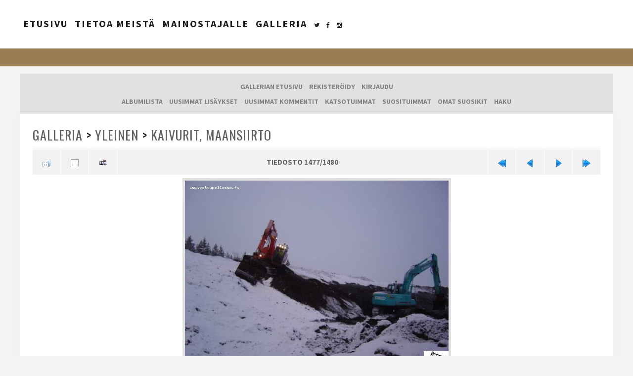

--- FILE ---
content_type: text/html; charset=utf-8
request_url: https://www.pottupellossa.fi/gallery/displayimage.php?album=92&pid=420
body_size: 30394
content:
<!DOCTYPE html>
<html>
<head>
	<meta http-equiv="Pragma" content="no-cache"> 
	<meta http-equiv="imagetoolbar" content="no">
	<meta name="viewport" content="width=device-width, initial-scale=1.0">  
	<link rel="profile" href="http://gmpg.org/xfn/11">
    <link rel="apple-touch-icon" sizes="180x180" href="https://www.pottupellossa.fi/favicons/apple-touch-icon.png">
    <link rel="icon" type="image/png" sizes="32x32" href="https://www.pottupellossa.fi/favicons/favicon-32x32.png">
    <link rel="icon" type="image/png" sizes="16x16" href="https://www.pottupellossa.fi/favicons/favicon-16x16.png">
    <link rel="manifest" href="https://www.pottupellossa.fi/favicons/manifest.json">
    <link rel="mask-icon" href="https://www.pottupellossa.fi/favicons/safari-pinned-tab.svg" color="#5bbad5">
    <link rel="shortcut icon" href="https://www.pottupellossa.fi/favicons/favicon.ico">
    <meta name="msapplication-config" content="https://www.pottupellossa.fi/favicons/browserconfig.xml">
    <meta name="theme-color" content="#ffffff">
    
	<meta name="keywords" content="kaivuri" />
<link rel="start" href="displayimage.php?album=92&amp;pid=67570" title="Alkuun" />
<link rel="prev" href="displayimage.php?album=92&amp;pid=421#top_display_media" title="Näytä edellinen tiedosto" />
<link rel="last" href="displayimage.php?album=92&amp;pid=25" title="Loppuun" />
<link rel="next" href="displayimage.php?album=92&amp;pid=356#top_display_media" title="Näytä seuraava tiedosto"/>
<link rel="up" href="thumbnails.php?album=92&amp;page=124" title="Takaisin pienoiskuvasivulle"/>


	<title>Kaivurit, maansiirto - Auman kuorinta... - pottupellossa.fi | Konegalleria konekuskeille</title>

	<!-- .stylesheets -->
	<link rel="stylesheet" href="css/coppermine.css" type="text/css" />
	<link href="themes/sin21-cpg17/css/reset.css" rel="stylesheet" type="text/css">
	<link href="themes/sin21-cpg17/css/font-awesome.min.css" rel="stylesheet" type="text/css">
	<link href="themes/sin21-cpg17/style.css" rel="stylesheet" type="text/css">
	<link href="themes/sin21-cpg17/nav.css" rel="stylesheet" type="text/css">
	
	<script type="text/javascript">
/* <![CDATA[ */
    var js_vars = {"site_url":"https:\/\/www.pottupellossa.fi\/gallery","debug":false,"icon_dir":"images\/icons\/","lang_close":"Sulje","icon_close_path":"images\/icons\/close.png","cookies_allowed":true,"position":"1476","album":92,"cat":false,"count":"1480","buttons":{"pic_info_title":"N\u00e4yt\u00e4\/piilota tiedoston tiedot","pic_info_btn":"","slideshow_tgt":"displayimage.php?album=92&amp;pid=420&amp;slideshow=5000#top_display_media","slideshow_title":"Diaesitys","slideshow_btn":"","loc":""},"stars_amount":"5","lang_rate_pic":"\u00c4\u00e4nest\u00e4 liikuttamalla hiirt\u00e4","rating":3,"theme_dir":"","can_vote":"true","form_token":"47a71aa73c2971fb36782e3dcc9cb860","timestamp":1769234017,"thumb_width":"100","thumb_use":"ht","max_item":"5","picture_id":"420"};
/* ]]> */
</script>
<script type="text/javascript" src="js/jquery-1.12.4.js"></script>
<script type="text/javascript" src="js/jquery-migrate-1.4.1.js"></script>
<script type="text/javascript" src="js/scripts.js"></script>
<script type="text/javascript" src="js/jquery.greybox.js"></script>
<script type="text/javascript" src="js/jquery.elastic.js"></script>
<script type="text/javascript" src="js/displayimage.js"></script>


	<!--[if lt IE 9]>  
	<script src="http://html5shim.googlecode.com/svn/trunk/html5.js"></script>  
	<script src="http://css3-mediaqueries-js.googlecode.com/svn/trunk/css3-mediaqueries.js"></script>  
	<![endif]--> 
	
<!-- InMobi Choice. Consent Manager Tag v3.0 (for TCF 2.2) -->
<script type="text/javascript" async=true>
(function() {
  var host = window.location.hostname;
  var element = document.createElement('script');
  var firstScript = document.getElementsByTagName('script')[0];
  var url = 'https://cmp.inmobi.com'
    .concat('/choice/', 'zHRH_j7NXRDvN', '/', host, '/choice.js?tag_version=V3');
  var uspTries = 0;
  var uspTriesLimit = 3;
  element.async = true;
  element.type = 'text/javascript';
  element.src = url;

  firstScript.parentNode.insertBefore(element, firstScript);

  function makeStub() {
    var TCF_LOCATOR_NAME = '__tcfapiLocator';
    var queue = [];
    var win = window;
    var cmpFrame;

    function addFrame() {
      var doc = win.document;
      var otherCMP = !!(win.frames[TCF_LOCATOR_NAME]);

      if (!otherCMP) {
        if (doc.body) {
          var iframe = doc.createElement('iframe');

          iframe.style.cssText = 'display:none';
          iframe.name = TCF_LOCATOR_NAME;
          doc.body.appendChild(iframe);
        } else {
          setTimeout(addFrame, 5);
        }
      }
      return !otherCMP;
    }

    function tcfAPIHandler() {
      var gdprApplies;
      var args = arguments;

      if (!args.length) {
        return queue;
      } else if (args[0] === 'setGdprApplies') {
        if (
          args.length > 3 &&
          args[2] === 2 &&
          typeof args[3] === 'boolean'
        ) {
          gdprApplies = args[3];
          if (typeof args[2] === 'function') {
            args[2]('set', true);
          }
        }
      } else if (args[0] === 'ping') {
        var retr = {
          gdprApplies: gdprApplies,
          cmpLoaded: false,
          cmpStatus: 'stub'
        };

        if (typeof args[2] === 'function') {
          args[2](retr);
        }
      } else {
        if(args[0] === 'init' && typeof args[3] === 'object') {
          args[3] = Object.assign(args[3], { tag_version: 'V3' });
        }
        queue.push(args);
      }
    }

    function postMessageEventHandler(event) {
      var msgIsString = typeof event.data === 'string';
      var json = {};

      try {
        if (msgIsString) {
          json = JSON.parse(event.data);
        } else {
          json = event.data;
        }
      } catch (ignore) {}

      var payload = json.__tcfapiCall;

      if (payload) {
        window.__tcfapi(
          payload.command,
          payload.version,
          function(retValue, success) {
            var returnMsg = {
              __tcfapiReturn: {
                returnValue: retValue,
                success: success,
                callId: payload.callId
              }
            };
            if (msgIsString) {
              returnMsg = JSON.stringify(returnMsg);
            }
            if (event && event.source && event.source.postMessage) {
              event.source.postMessage(returnMsg, '*');
            }
          },
          payload.parameter
        );
      }
    }

    while (win) {
      try {
        if (win.frames[TCF_LOCATOR_NAME]) {
          cmpFrame = win;
          break;
        }
      } catch (ignore) {}

      if (win === window.top) {
        break;
      }
      win = win.parent;
    }
    if (!cmpFrame) {
      addFrame();
      win.__tcfapi = tcfAPIHandler;
      win.addEventListener('message', postMessageEventHandler, false);
    }
  };

  makeStub();

  var uspStubFunction = function() {
    var arg = arguments;
    if (typeof window.__uspapi !== uspStubFunction) {
      setTimeout(function() {
        if (typeof window.__uspapi !== 'undefined') {
          window.__uspapi.apply(window.__uspapi, arg);
        }
      }, 500);
    }
  };

  var checkIfUspIsReady = function() {
    uspTries++;
    if (window.__uspapi === uspStubFunction && uspTries < uspTriesLimit) {
      console.warn('USP is not accessible');
    } else {
      clearInterval(uspInterval);
    }
  };

  if (typeof window.__uspapi === 'undefined') {
    window.__uspapi = uspStubFunction;
    var uspInterval = setInterval(checkIfUspIsReady, 6000);
  }
})();
</script>
<!-- End InMobi Choice. Consent Manager Tag v3.0 (for TCF 2.2) -->
	
	<!-- ad script -->
	<script async='async' src='https://lwadm.com/lw/pbjs?pid=947d94eb-8c5b-4376-8310-a2e35cddeb35'></script>
	<script type='text/javascript'>
		var lwhbim = lwhbim || {cmd:[]};
	</script>
	<!-- end ad script -->
  <style>
/* Cookie Consent */

#cookie-consent {
position: fixed;
bottom: 0;
left: 0;
width: 100%;
background-color: #3d464d;
color: #fff;
z-index: 10000;
font-size: 15px;
}

#cookie-consent:empty {
display: none;
}

@media screen and (min-width: 500px) {

#cookie-consent > div {
display: table;
margin: 0 auto;
}

#cookie-consent > div > div {
display: table-row;
overflow: hidden;
}

#cookie-consent > div > div > div {
display: table-cell;
}

#cookie-consent > div > div > div + div {
margin: 0 !important;
padding-left: 20px;
}

}

#cookie-consent > div {
padding: 20px 10px;
}

#cookie-consent > div > div > div {
vertical-align: middle;
text-align: center;
}

#cookie-consent > div > div > div + div {
margin: 20px 0 0 0;
}

#cookie-consent a {
color: #fafafa !important;
text-decoration: underline;
}

#cookie-consent button {
color: #fafafa !important;
background: #9b7c54;
border-radius: 2px;
border: 0;
white-space: nowrap;
padding: 10px 15px;
cursor: pointer;
font-size: 1em;
}

#cookie-consent button:hover,
#cookie-consent button:active {
background: #846a48;
}
</style>
</head><body>

		<div class="first-area"><div class="spec-alt">

		<!-- .site name --> 
		<a href="https://www.pottupellossa.fi/"><div class="site-name mobile">
		</div></a>

		<!-- .navigation -->
		<div class="nav" role="navigation">
			<label for="show-menu" class="show-menu">Valikko</label>
			<input type="checkbox" id="show-menu">
			<ul id="menu-main-menu" class="rpv-menu" data-breakpoint="966">
				<li><a href="https://www.pottupellossa.fi">Etusivu</a></li>
                <li><a href="https://www.pottupellossa.fi/tietoa-meista/">Tietoa meistä</a></li>
                <li><a href="https://www.pottupellossa.fi/mainostajalle/">Mainostajalle</a></li>
                <li><a href="https://www.pottupellossa.fi/gallery/">Galleria</a></li>
			</ul>		
		</div>

		<!-- .social links -->
		<div class="social-nav mobile"><ul>
			<li><a href="https://twitter.com/pottupellossa" title="Twitter" class="twitter" target="_blank"></a></li>
			<li><a href="https://www.facebook.com/pottupellossa.fi/" title="Facebook" class="facebook" target="_blank"></a></li>
			<li><a href="https://www.instagram.com/pottupellossa.fi/" title="Instagram" class="instagram" target="_blank"></a></li>
			<!--<li><a href="http://instagram.com/" title="" class="instagram"></a></li>
			<li><a href="http://screename.tumblr.com" title="" class="tumblr"></a></li>
			<li><a href="http://" title="" class="rss"></a></li>-->
		</ul></div>
	</div></div>

	<!-- .mobile site name / HIDDEN / Shows only on mobile version -->
	<a href="https://www.pottupellossa.fi/"><div class="mobile-name text-center"></div></a>

	<!-- .header -->
	<div class="mast-head" role="banner">
    
        <div style="text-align:center;margin-bottom:1rem;">    
<!-- ad -->
		<div id='pottupellossa_desktop-top_1'></div>
		<div id='pottupellossa_mobile-top_1'></div>
		<script>
			var isMobile = (window.innerWidth || document.documentElement.clientWidth || document.body.clientWidth) < 966;
			lwhbim.cmd.push(function() {
				lwhbim.loadAd({tagId: isMobile ? 'pottupellossa_mobile-top_1' : 'pottupellossa_desktop-top_1'});
			});
		</script>
		<!-- end ad -->


    </div>
    
    </div>

	<!-- .coppermine cpg-navigation -->
	<div class="cpg-nav">
<!-- BEGIN home -->
                                                <a href="https://www.pottupellossa.fi/gallery/" title="Etusivulle">Gallerian etusivu</a>
<!-- END home -->








<!-- BEGIN register -->
                                                <a href="register.php" title="Luo uusi tili">Rekisteröidy</a>
<!-- END register -->
<!-- BEGIN login -->
                                                <a href="login.php?referer=displayimage.php%3Falbum%3D92%26pid%3D420" title="Kirjaudu">Kirjaudu</a>
<!-- END login -->

 <br>

<!-- BEGIN album_list -->
                                                <a href="index.php?cat=6" title="Albumilistaan">Albumilista</a>
<!-- END album_list -->
                                                <a href="thumbnails.php?album=lastup&amp;cat=-92" title="Uusimmat lisäykset" rel="nofollow">Uusimmat lisäykset</a>
                                                
                                                <a href="thumbnails.php?album=lastcom&amp;cat=-92" title="Uusimmat kommentit" rel="nofollow">Uusimmat kommentit</a>

                                                <a href="thumbnails.php?album=topn&amp;cat=-92" title="Katsotuimmat" rel="nofollow">Katsotuimmat</a>

                                                <a href="thumbnails.php?album=toprated&amp;cat=-92" title="Suosituimmat" rel="nofollow">Suosituimmat</a>

                                                <a href="thumbnails.php?album=favpics" title="Omat suosikit" rel="nofollow">Omat suosikit</a>

                                        

                                                <a href="search.php" title="Haku">Haku</a>

</div>


	
	<!-- .wrap -->
	<div class="spec" role="main">
		  
<!-- Start standard table -->
<table align="center" width="100%" cellspacing="1" cellpadding="0" class="maintable ">

        <tr>
            <td colspan="3" align="left" class="tableh1">
                <a href="index.php">Galleria</a> > <a href="index.php?cat=6">Yleinen</a> > <a href="thumbnails.php?album=92">Kaivurit, maansiirto</a>
            </td>
        </tr>
</table>
<!-- End standard table -->
<a name="top_display_media"></a>
<!-- Start standard table -->
<table align="center" width="100%" cellspacing="1" cellpadding="0" class="maintable ">

        <tr>
                <td align="center" valign="middle" class="navmenu" width="48"><a href="thumbnails.php?album=92&amp;page=124" class="navmenu_pic" title="Takaisin pienoiskuvasivulle"><img src="images/navbar/thumbnails.png" align="middle" border="0" alt="Takaisin pienoiskuvasivulle" /></a></td>
<!-- BEGIN pic_info_button -->
                <!-- button will be added by displayimage.js -->
                <td id="pic_info_button" align="center" valign="middle" class="navmenu" width="48"></td>
<!-- END pic_info_button -->
<!-- BEGIN slideshow_button -->
                <!-- button will be added by displayimage.js -->
                <td id="slideshow_button" align="center" valign="middle" class="navmenu" width="48"></td>
<!-- END slideshow_button -->
                <td align="center" valign="middle" class="navmenu" width="100%">TIEDOSTO 1477/1480</td>


<!-- BEGIN nav_start -->
                <td align="center" valign="middle" class="navmenu" width="48"><a href="displayimage.php?album=92&amp;pid=67570#top_display_media" class="navmenu_pic" title="Alkuun"><img src="images/navbar/start.png" border="0" align="middle" alt="Alkuun" /></a></td>
<!-- END nav_start -->
<!-- BEGIN nav_prev -->
                <td align="center" valign="middle" class="navmenu" width="48"><a href="displayimage.php?album=92&amp;pid=421#top_display_media" class="navmenu_pic" title="Näytä edellinen tiedosto"><img src="images/navbar/prev.png" border="0" align="middle" alt="Näytä edellinen tiedosto" /></a></td>
<!-- END nav_prev -->
<!-- BEGIN nav_next -->
                <td align="center" valign="middle" class="navmenu" width="48"><a href="displayimage.php?album=92&amp;pid=356#top_display_media" class="navmenu_pic" title="Näytä seuraava tiedosto"><img src="images/navbar/next.png" border="0" align="middle" alt="Näytä seuraava tiedosto" /></a></td>
<!-- END nav_next -->
<!-- BEGIN nav_end -->
                <td align="center" valign="middle" class="navmenu" width="48"><a href="displayimage.php?album=92&amp;pid=25#top_display_media" class="navmenu_pic" title="Loppuun"><img src="images/navbar/end.png" border="0" align="middle" alt="Loppuun" /></a></td>
<!-- END nav_end -->

        </tr>
</table>
<!-- End standard table -->

<!-- Start standard table -->
<table align="center" width="100%" cellspacing="1" cellpadding="0" class="maintable ">
        <tr>
                <td align="center" class="display_media" nowrap="nowrap">
                        <table width="100%" cellspacing="2" cellpadding="0">
                                <tr>
                                        <td align="center" style="{SLIDESHOW_STYLE}">
                                                <a href="javascript:;" onclick="MM_openBrWindow('displayimage.php?pid=420&amp;fullsize=1','152127802369745e611c085','scrollbars=no,toolbar=no,status=no,resizable=yes,width=645,height=483')"><img src="albums/userpics/normal_tammikuu04%20015.jpg"  class="image" border="0" alt="Auman kuorinta...
Avainsanat: kaivuri" title="Klikkaa kuvaa nähdäksesi se täysikokoisena
==============
Auman kuorinta...
Avainsanat: kaivuri" /><br /></a>

                                        </td>
                                </tr>
                        </table>
                </td>
            </tr>
            <tr>
                <td>
                        <table width="100%" cellspacing="2" cellpadding="0" class="tableb tableb_alternate">
                                        <tr>
                                                <td align="center">
                                                        
                                                </td>
                                        </tr>
                        </table>


<!-- BEGIN img_desc -->
                        <table cellpadding="0" cellspacing="0" class="tableb tableb_alternate" width="100%">
<!-- BEGIN title -->
                                <tr>
                                        <td class="tableb tableb_alternate"><h1 class="pic_title">
                                                Auman kuorinta...
                                        </h1></td>
                                </tr>
<!-- END title -->

                        </table>
<!-- END img_desc -->
                </td>
        </tr>
</table>
<!-- End standard table -->
<div id="filmstrip">
<!-- Start standard table -->
<table align="center" width="100%" cellspacing="1" cellpadding="0" class="maintable ">

        <tr>
          <td valign="top" class="filmstrip_background" style="background-image: url(images/tile.gif);"><img src="images/tile.gif" alt="" border="0" /></td>
        </tr>
        <tr>
          <td valign="bottom" class="thumbnails filmstrip_background" align="center" style="{THUMB_TD_STYLE}">
            <table width="100%" cellspacing="0" cellpadding="3" border="0">
                <tr>
                   <td width="50%" class="prev_strip"></td>
                     <td valign="bottom"  style="{THUMB_TD_STYLE}">
                       <div id="film" style="width:520px; position:relative;"><table class="tape" ><tr>
                <td align="center" class="thumb" >
                  <a href="displayimage.php?album=92&amp;pid=430#top_display_media" class="thumbLink" style="width:100px; float: left"><img src="albums/userpics/thumb_Cnv0015.jpg" class="strip_image" border="0" alt="Cnv0015.jpg" title="Tiedostonimi=Cnv0015.jpg
Tiedostokoko=44kt
Koko=770x531
Lisätty=%09.%02.%2004" /></a>
                </td>

                <td align="center" class="thumb" >
                  <a href="displayimage.php?album=92&amp;pid=421#top_display_media" class="thumbLink" style="width:100px; float: left"><img src="albums/userpics/thumb_tammikuu04%20021.jpg" class="strip_image" border="0" alt="tammikuu04 021.jpg" title="Tiedostonimi=tammikuu04 021.jpg
Tiedostokoko=60kt
Koko=640x480
Lisätty=%31.%01.%2004" /></a>
                </td>

                <td align="center" class="thumb" >
                  <a href="displayimage.php?album=92&amp;pid=420#top_display_media" class="thumbLink" style="width:100px; float: left"><img src="albums/userpics/thumb_tammikuu04%20015.jpg" class="strip_image middlethumb" border="0" alt="tammikuu04 015.jpg" title="Tiedostonimi=tammikuu04 015.jpg
Tiedostokoko=56kt
Koko=640x480
Lisätty=%31.%01.%2004" /></a>
                </td>

                <td align="center" class="thumb" >
                  <a href="displayimage.php?album=92&amp;pid=356#top_display_media" class="thumbLink" style="width:100px; float: left"><img src="albums/userpics/thumb_Image3.jpg" class="strip_image" border="0" alt="Image3.jpg" title="Tiedostonimi=Image3.jpg
Tiedostokoko=79kt
Koko=800x535
Lisätty=%22.%01.%2004" /></a>
                </td>

                <td align="center" class="thumb" >
                  <a href="displayimage.php?album=92&amp;pid=45#top_display_media" class="thumbLink" style="width:100px; float: left"><img src="albums/userpics/thumb_otetaan_kaivuri_kayttoon.jpg" class="strip_image" border="0" alt="otetaan_kaivuri_kayttoon.jpg" title="Tiedostonimi=otetaan_kaivuri_kayttoon.jpg
Tiedostokoko=98kt
Koko=800x600
Lisätty=%04.%11.%2003" /></a>
                </td>
</tr></table></div>
                     </td>
                   <td width="50%" align="right" class="next_strip"></td>
                </tr>
            </table>
          </td>
        </tr>
        <tr>
         <td valign="top" class="filmstrip_background" style="background-image: url(images/tile.gif);"><img src="images/tile.gif" alt="" border="0" /></td>
        </tr>


</table>
<!-- End standard table -->
</div><table align="center" width="100%" cellspacing="1" cellpadding="0" class="maintable">
    <tr>
        <td colspan="6" class="tableh2" id="voting_title"><strong>Äänestä tätä kuvaa </strong> (äänet: 2.9/5 13 äänellä)</td>
    </tr>
    <tr id="rating_stars">
        <td class="tableb" id="star_rating"></td>
    </tr>
    <tr class="noscript">
      <td class="tableb" colspan="6" align="center">
        <noscript>
           Javascript -tuen pitää olla päällä äänestämistä varten
        </noscript>
      </td>
    </tr>
</table>
<div id="picinfo" style="display: block;">

<!-- Start standard table -->
<table align="center" width="100%" cellspacing="1" cellpadding="0" class="maintable ">
        <tr><td colspan="2" class="tableh2">Tiedoston tiedot</td></tr>
        <tr><td class="tableb tableb_alternate" valign="top" >Tiedostonimi:</td><td class="tableb tableb_alternate">tammikuu04 015.jpg</td></tr>
        <tr><td class="tableb tableb_alternate" valign="top" >Albumin nimi:</td><td class="tableb tableb_alternate"><span class="alblink"><a href="profile.php?uid=69">Mikko</a> / <a href="thumbnails.php?album=92">Kaivurit, maansiirto</a></span></td></tr>
        <tr><td class="tableb tableb_alternate" valign="top" >Arvo (13 ääntä):</td><td class="tableb tableb_alternate"><img src="images/rate_full.png" align="left" alt="3"/><img src="images/rate_full.png" align="left" alt="3"/><img src="images/rate_full.png" align="left" alt="3"/><img src="images/rate_empty.png" align="left" alt="3"/><img src="images/rate_empty.png" align="left" alt="3"/></td></tr>
        <tr><td class="tableb tableb_alternate" valign="top" >Avainsanat:</td><td class="tableb tableb_alternate"><span class="alblink"><a href="thumbnails.php?album=search&amp;keywords=on&amp;search=kaivuri">kaivuri</a></span></td></tr>
        <tr><td class="tableb tableb_alternate" valign="top" >Tiedostokoko:</td><td class="tableb tableb_alternate"><span dir="ltr">56&nbsp;kt</span></td></tr>
        <tr><td class="tableb tableb_alternate" valign="top" >Lisätty galleriaan:</td><td class="tableb tableb_alternate">%31.%01.%2004</td></tr>
        <tr><td class="tableb tableb_alternate" valign="top" >Tarkkuus:</td><td class="tableb tableb_alternate">640 x 480 pikseliä</td></tr>
        <tr><td class="tableb tableb_alternate" valign="top" >Katseltu:</td><td class="tableb tableb_alternate">18588 kertaa</td></tr>
        <tr><td class="tableb tableb_alternate" valign="top" >URL:</td><td class="tableb tableb_alternate"><a href="https://www.pottupellossa.fi/gallery/displayimage.php?pid=420" >https://www.pottupellossa.fi/gallery/displayimage.php?pid=420</a></td></tr>
        <tr><td class="tableb tableb_alternate" valign="top" >Suosikit:</td><td class="tableb tableb_alternate"><a href="addfav.php?pid=420&amp;referer=displayimage.php%3Falbum%3D92%26pid%3D420" >Lisää suosikkeihin</a></td></tr>
</table>
<!-- End standard table -->
</div>
<a name="comments_top"></a><div id="comments">
<br />
<!-- Start standard table -->
<table align="center" width="100%" cellspacing="1" cellpadding="0" class="maintable ">
<tr><td class="tableh2"><div style="float: left">Kommentti 1 - 1 1:n joukosta</div><div style="float: right">Sivu: <b>1</b></div></td></tr></table>
<!-- End standard table -->
<br /><table align="center" width="100%" cellspacing="1" cellpadding="0" class="maintable" border="0">
    <tr>
        <td>
            <table width="100%" cellpadding="0" cellspacing="0">
                <tr>
                    <td class="tableh2" nowrap="nowrap">
                        <strong><a href="profile.php?uid=595">veikko</a></strong>
                        <a name="comment45370"></a>&nbsp;

                    </td>
                    <td class="tableh2" align="right" width="100%">

<!-- BEGIN pending approval -->
                        
<!-- END pending approval -->

                    </td>
                    <td class="tableh2" align="right" nowrap="nowrap">
                        <span class="comment_date">[%09.%11.%2005 kke2005 %16:%marraskuu]</span>
                    </td>
                </tr>
            </table>
        </td>
    </tr>
    <tr>
        <td class="tableb tableb_alternate">
            <div id="cbody45370" style="display:block">
                mist_ p_in kuva on...._
            </div>
            <div id="cedit45370" style="display:none">


            </div>
        </td>
    </tr>
</table><br />
<!-- Start standard table -->
<table align="center" width="100%" cellspacing="1" cellpadding="0" class="maintable ">
<tr><td class="tableh2"><div style="float: left">Kommentti 1 - 1 1:n joukosta</div><div style="float: right">Sivu: <b>1</b></div></td></tr></table>
<!-- End standard table -->
<br /></div>


	</div>
    
    <div class="sivumainos">
	
	<div id='pottupellossa_desktop-sidebar_1'></div>
	<script>
		var isMobile = (window.innerWidth || document.documentElement.clientWidth || document.body.clientWidth) < 1500;
		if (!isMobile) {
			lwhbim.cmd.push(function() {
				lwhbim.loadAd({tagId: 'pottupellossa_desktop-sidebar_1'});
			});
		}
	</script>

    </div>
    
    <div class="sivumainos2">
        <div id='pottupellossa_desktop-sidebar_2'></div>
		<script>
			var isMobile = (window.innerWidth || document.documentElement.clientWidth || document.body.clientWidth) < 1500;
			if (!isMobile) {
				lwhbim.cmd.push(function() {
					lwhbim.loadAd({tagId: 'pottupellossa_desktop-sidebar_2'});
				});
			}
		</script>
    </div>

    <script type="text/javascript">
        
				if($( document ).height() > 2600) {
            document.write('<div class="sivumainos3"><div id="pottupellossa_desktop-sidebar_3"></div>')
                    var isMobile = (window.innerWidth || document.documentElement.clientWidth || document.body.clientWidth) < 1500;
					if (!isMobile) {
						lwhbim.cmd.push(function() {
							lwhbim.loadAd({tagId: 'pottupellossa_desktop-sidebar_3'});
						});
					}
            document.write('</div><div class="sivumainos4"><div id="pottupellossa_desktop-sidebar_4"></div>')
					var isMobile = (window.innerWidth || document.documentElement.clientWidth || document.body.clientWidth) < 1500;
					if (!isMobile) {
						lwhbim.cmd.push(function() {
							lwhbim.loadAd({tagId: 'pottupellossa_desktop-sidebar_4'});
						});
					}
            document.write('</div>')
        }
				
    </script>
    
<!-- .footer -->
	<div class="site-footer" role="contentinfo"><div class="pad">
		<span>
			&copy; 2003-2023 pottupellossa.fi
		</span><br>

		<!-- ad -->
		<div style="text-align:center;">  
			<div id='pottupellossa_desktop-top_2'></div>
			<div id='pottupellossa_mobile-top_2'></div>
			<script>
				var isMobile = (window.innerWidth || document.documentElement.clientWidth || document.body.clientWidth) < 966;
				lwhbim.cmd.push(function() {
					lwhbim.loadAd({tagId: isMobile ? 'pottupellossa_mobile-top_2' : 'pottupellossa_desktop-top_2'});
				});
			</script>
		</div>
		<!-- end ad -->
    </div></div>
    
    
    <!--<div id="cookie-consent"></div>-->

<script src="https://cdnjs.cloudflare.com/ajax/libs/postscribe/2.0.8/postscribe.min.js"></script>
<script>
/*
(function() {

var text = 'Jotta sivuston käyttö olisi sinulle sujuvaa ja mainokset kiinnostavia, käytämme kumppaniemme kanssa sivustolla evästeitä. Jatkamalla sivuston käyttöä, hyväksyt evästeet. Jos et hyväksy evästeitä, muuta selaimesi asetuksia. <a href="https://www.pottupellossa.fi/evasteet/">Lisätietoja evästekäytännöistä</a>.';
var button = 'Hyväksyn evästeet';
var ccCookieName = 'cConsent';
var cc = document.getElementById('cookie-consent');

if(cc && document.cookie.indexOf(ccCookieName + '=accepted') == -1) {

cc.innerHTML = '<div><div><div>' + text + '</div><div><button>' + button + '</button></div></div></div></div>';
cc.onclick = function(){
var d = new Date();
d.setDate(d.getDate() + 180);
this.innerHTML = '';
document.cookie = ccCookieName + "=accepted; expires=" + d.toUTCString() + "; path=/";
};

}

})();
*/
</script>

<script>
  (function(i,s,o,g,r,a,m){i['GoogleAnalyticsObject']=r;i[r]=i[r]||function(){
  (i[r].q=i[r].q||[]).push(arguments)},i[r].l=1*new Date();a=s.createElement(o),
  m=s.getElementsByTagName(o)[0];a.async=1;a.src=g;m.parentNode.insertBefore(a,m)
  })(window,document,'script','https://www.google-analytics.com/analytics.js','ga');

  ga('create', 'UA-926934-1', 'auto');
  ga('send', 'pageview');

</script>
<a href="javascript:if(typeof window.__tcfapi !== 'undefined'){window.__tcfapi('displayConsentUi',2,function(){});}else{window.location='https://www.pottupellossa.fi/evasteet/';};">Evästevalinnat</a>

<!--Coppermine Photo Gallery 1.6.20 (stable)-->
</body></html>

--- FILE ---
content_type: text/html; charset=utf-8
request_url: https://www.google.com/recaptcha/api2/aframe
body_size: 258
content:
<!DOCTYPE HTML><html><head><meta http-equiv="content-type" content="text/html; charset=UTF-8"></head><body><script nonce="NqyfMRe-DTyAvfLov78Pvg">/** Anti-fraud and anti-abuse applications only. See google.com/recaptcha */ try{var clients={'sodar':'https://pagead2.googlesyndication.com/pagead/sodar?'};window.addEventListener("message",function(a){try{if(a.source===window.parent){var b=JSON.parse(a.data);var c=clients[b['id']];if(c){var d=document.createElement('img');d.src=c+b['params']+'&rc='+(localStorage.getItem("rc::a")?sessionStorage.getItem("rc::b"):"");window.document.body.appendChild(d);sessionStorage.setItem("rc::e",parseInt(sessionStorage.getItem("rc::e")||0)+1);localStorage.setItem("rc::h",'1769234021133');}}}catch(b){}});window.parent.postMessage("_grecaptcha_ready", "*");}catch(b){}</script></body></html>